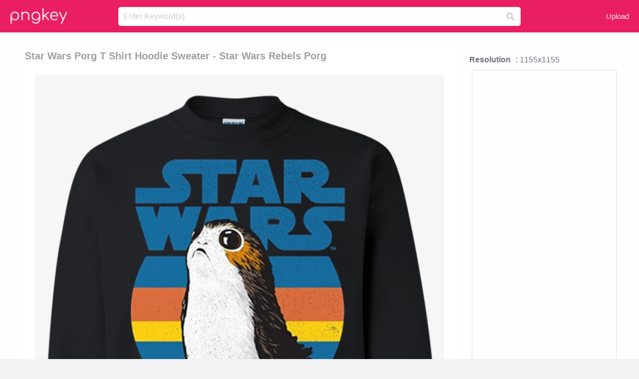

--- FILE ---
content_type: text/html;charset=utf-8
request_url: https://www.pngkey.com/detail/u2q8w7t4q8r5e6o0_star-wars-porg-t-shirt-hoodie-sweater-star/
body_size: 10906
content:





<!DOCTYPE html>
<html lang="en"   class=" js draganddrop rgba hsla multiplebgs backgroundsize borderimage borderradius boxshadow textshadow opacity cssanimations cssgradients csstransforms csstransforms3d csstransitions video audio"><!--<![endif]--><head><meta http-equiv="Content-Type" content="text/html; charset=UTF-8">

 
     
<meta http-equiv="X-UA-Compatible" content="IE=edge,chrome=1">
  
 

    <meta name="viewport" content="width=device-width, initial-scale=1.0, minimum-scale=1.0">
    <title>Star Wars Porg T Shirt Hoodie Sweater - Star Wars Rebels Porg - Free Transparent PNG Download - PNGkey</title>
	<meta name="description" content="Download Star Wars Porg T Shirt Hoodie Sweater - Star Wars Rebels Porg PNG image for free. Search more high quality free transparent png images on PNGkey.com and share it with your friends.">
    <meta name="keywords" content="Star Wars Porg T Shirt Hoodie Sweater - Star Wars Rebels Porg, png, png download, free png, transparent png">

  
     <link href="/css/application-0377944e0b43c91bd12da81e0c84e18a.css?v=1.1" media="screen" rel="stylesheet" type="text/css">

 
 <link rel="canonical" href="https://www.pngkey.com/detail/u2q8w7t4q8r5e6o0_star-wars-porg-t-shirt-hoodie-sweater-star/" />

      <style type="text/css"> 

.pdt-app-img-link {
    display: none;
    width: 130px;
    height: 130px;
    position: absolute;
    left: 0;
    top: 0;
    right: 0;
    bottom: 0;
    background: url(/images/buy_img_link.png) no-repeat;
    margin: auto;
}

 
 

.pdt-app-box:hover .pdt-app-img-link{display:inline-block;opacity:.8}.pdt-app-box:hover .pdt-app-img-link:hover{opacity:1}
</style>

 
  <script async src="//pagead2.googlesyndication.com/pagead/js/adsbygoogle.js"></script>

<meta property="og:type" content="website" />
<meta property="og:url" content="https://www.pngkey.com/detail/u2q8w7t4q8r5e6o0_star-wars-porg-t-shirt-hoodie-sweater-star/" />
<meta property="og:title" content="Star Wars Porg T Shirt Hoodie Sweater - Star Wars Rebels Porg - Free Transparent PNG Download - PNGkey" />
<meta property="og:description" content="Download Star Wars Porg T Shirt Hoodie Sweater - Star Wars Rebels Porg PNG image for free. Search more high quality free transparent png images on PNGkey.com and share it with your friends." />
<meta property="og:image" content="https://www.pngkey.com/png/detail/41-415288_star-wars-porg-t-shirt-hoodie-sweater-star.png">
<meta property="og:site_name" content="PNGkey.com" />
<meta property="fb:app_id" content="2057655107606225" />
<meta property="twitter:account_id" content="222802481" />
<meta name="twitter:site" content="@pngkeycom">

<script language="javascript">
	function  right() {
	}
</script>
	
	

</head>

<body class=" fullwidth flex redesign-layout resources-show" data-tab-active="false">




    <div id="fb-root" class=" fb_reset"><div style="position: absolute; top: -10000px; height: 0px; width: 0px;"><div>
	
 
	
	</div></div><div style="position: absolute; top: -10000px; height: 0px; width: 0px;"><div></div></div></div>








 <script language="javascript">
 function search(thisfrm){
 	var k = thisfrm.k.value;
	if (k == "") {
		return false;
	}
	k = k.toLowerCase().replace(/ /g, "-");
	
	window.location = "https://www.pngkey.com/pngs/"+k+"/";
	return false;
}
</script>

    <header class="site-header centered-search">
<div class="max-inner is-logged-out">
    <figure class="site-logo">
      <a href="https://www.pngkey.com"><img  src="/images/logo.png" style="margin:10px 0 10px;width:115px;height:45px"></a>
    </figure>
    <nav class="logged-out-nav">
        <ul class="header-menu">

          <li>
            <a href="https://www.pngkey.com/upfile/" class="login-link"  >Upload</a>
          </li>
        </ul>


    </nav><!-- .logged-in-nav/.logged-out-nav -->
        <form accept-charset="UTF-8" action="/search.html" class="search-form" name="keyForm" id="search-form" method="get" onsubmit="return search(document.keyForm);">
		
		<div style="margin:0;padding:0;display:inline">
		
 
    <div class="inputs-wrapper">
        <input class="search-term" id="search-term" name="k" placeholder="Enter Keyword(s)" type="text" value="">

      <input class="search-submit" name="s" type="submit" value="s">
    </div>

</form>
  </div><!-- .max-inner -->

</header>




    <div id="body">
      <div class="content">

        

          
 

 

<section id="resource-main" class="info-section resource-main-info" style="padding: 25px 0 0!important">








   <div class="resource-card">




    <div class="resource-media">
      <div class="resource-preview item is-premium-resource pdt-app-box">



 
    <h1 class="resource-name" style="font-size: 20px!important;color:#a09f9f;">Star Wars Porg T Shirt Hoodie Sweater - Star Wars Rebels Porg</h1>

 


	
	<a href="https://www.pngkey.com/maxpic/u2q8w7t4q8r5e6o0/" target="_blank" title="Star Wars Porg T Shirt Hoodie Sweater - Star Wars Rebels Porg, transparent png ">
    <img style="    max-height: 1000px;width:auto;" id="mouse" alt="Star Wars Porg T Shirt Hoodie Sweater - Star Wars Rebels Porg, transparent png #415288"  title="Star Wars Porg T Shirt Hoodie Sweater - Star Wars Rebels Porg, transparent png " onmousedown="right()"  src="https://www.pngkey.com/png/detail/41-415288_star-wars-porg-t-shirt-hoodie-sweater-star.png"   > 





			 
    <span class="pdt-app-img-link" style="margin-top:450px!important"></span>
	</a>
 

 		<div class="user-actions" style="margin-bottom:10px;">
 
			<div class="addthis_inline_share_toolbox"></div>
			<div class="shareblock-horiz">  </div>
 
		</div>

 				<div  style="margin:5px 0 5px 0;">
		
<ins class="adsbygoogle"
     style="display:block"
     data-ad-client="ca-pub-3342428265858452"
     data-ad-slot="3698520092"
     data-ad-format="auto"
     data-full-width-responsive="true"></ins>
<script>
(adsbygoogle = window.adsbygoogle || []).push({});
</script>	
		
		</div>


 
</div>




	 <div class=" ps-container" style="height: auto;" >
 
 
			
			<span>
			If you find any inappropriate image content on PNGKey.com, please <a href="https://www.pngkey.com/tocontact/">contact us</a> and we will take appropriate action.

			</span>
			
 			
 			
 



		 



						<div class="pdt-link-box clearfix">
			
			<h2 class="pdt-link-title">You're welcome to embed this image in your website/blog!</h2>
			
			<div class="pdt-link-div clearfix">
				<p class="pdt-link-name">Text link to this page:</p>
				<p class="pdt-link-url">
					<textarea type="text" onclick="javascript:this.select();" style="width:100%" class="pdt-link-input">&lt;a href="https://www.pngkey.com/detail/u2q8w7t4q8r5e6o0_star-wars-porg-t-shirt-hoodie-sweater-star/" target="_blank"&gt;Star Wars Porg T Shirt Hoodie Sweater - Star Wars Rebels Porg @pngkey.com&lt;/a&gt;</textarea>
				</p>
			</div>
 
			<div class="pdt-link-div clearfix">
				<p class="pdt-link-name">Medium size image for your website/blog:</p>
				<p class="pdt-link-url">
					<textarea type="text" onclick="javascript:this.select();"   style="width:100%" class="pdt-link-input">&lt;img src="https://www.pngkey.com/png/detail/41-415288_star-wars-porg-t-shirt-hoodie-sweater-star.png" alt="Star Wars Porg T Shirt Hoodie Sweater - Star Wars Rebels Porg@pngkey.com"&gt;</textarea>
				</p>
			</div>

	</div>

	 <div style="margin:5px auto;">
 		  <a href="https://www.pngkey.com/download/u2q8w7t4q8r5e6o0_star-wars-porg-t-shirt-hoodie-sweater-star/"  class="download-resource-link ez-btn ez-btn--primary"   id="download-button"  rel="nofollow" style="       background: #f0f0f0;  color: #a7a7a7;">
			Download Transparent PNG 
 		  </a>

<a href="https://www.pngkey.com/todmca/" rel="nofollow" style="color:#000;font-weight:700;">Copyright complaint</a>
</div>


</div>










    </div>




    <!-- start: resource-info -->
    <div class="resource-info">
 

        <div class="secondary-section-info">
      
<style>
.pdt-app-ulbox ul li span {
    font-weight: 700;
    margin-right: 10px;

}
.pdt-app-ulbox ul li{
	text-align:left;
	line-height:30px;
}
.pdt-app-fr-msg2 p {
    float: left;
    margin-right: 40px;
}
.pdt-app-fr-msg2 p img {
    width: 16px;
    height: 16px;
    position: relative;
    top: 3px;
}
</style>

   

 

      <div class="resource-cta">

 


<div align="center" id="vecteezy_300x250_Show_Right" class="bsap non-popup-adunit adunit" style="margin-top:15px;"  >







		<div class="pdt-app-ulbox clearfix">
			<ul>
			<li>

			</li>
			<li><span>Resolution</span>: 1155x1155</li>
			<li>
			                                                <div style="margin:5px; 0 5px;">

<ins class="adsbygoogle"
     style="display:block"
     data-ad-client="ca-pub-3342428265858452"
     data-ad-slot="3698520092"
     data-ad-format="auto"
     data-full-width-responsive="true"></ins>
<script>
(adsbygoogle = window.adsbygoogle || []).push({});
</script>

                        </div>

			</li>
			<li><span>Name:</span>Star Wars Porg T Shirt Hoodie Sweater - Star Wars Rebels Porg</li>
			<li><span>License:</span>Personal Use</li>
			<li><span>File Format:</span>PNG</li>
			<li><span>PNG Size:</span>819 KB</li>
			</ul>
		</div>

		<div class="pdt-app-fr-msg2 clearfix" style="padding:30px 0 15px; border-bottom:1px solid #f1f1f1;">
		<p>
			<img src="/images/icon-see.png"> <span>Views:</span> <span>24</span>
		</p>
		<p>
			<img src="/images/icon-pctdown.png"> <span>Downloads:</span> <span>3</span>
		</p>
		</div>


 

      </div>
 

</div>


 

  </div>



 
    </div>
 
 






  </div>
  <!-- end: resource-card -->





</section>

 

  <script>
    var resourceType = 'premium';
  </script>

<section id="related-resources" class="info-section resource-related">

		

  <h2>This Image Appears in Searches For</h2>
    <link href="/css/tags_carousel-ed39a8717895ff3fa810e4b0948c1633.css" media="screen" rel="stylesheet" type="text/css">


  <div class="outer-tags-wrap ready">
    <div class="rs-carousel rs-carousel-horizontal rs-carousel-transition">
      <div class="rs-carousel-mask">
	  
	  <ul class="tags-wrap rs-carousel-runner" style="transform: translate3d(0px, 0px, 0px); width: 3807px;">
 		
            <li class="tag rs-carousel-item">
              <a href="/pngs/star-wars-logo/" class="tag-link" title="star wars logo ">
              <span>
                star wars logo 
              </span>
</a>            </li>
		
            <li class="tag rs-carousel-item">
              <a href="/pngs/star-wars/" class="tag-link" title="star wars ">
              <span>
                star wars 
              </span>
</a>            </li>
		
            <li class="tag rs-carousel-item">
              <a href="/pngs/star-wars-ship/" class="tag-link" title="star wars ship ">
              <span>
                star wars ship 
              </span>
</a>            </li>
		
            <li class="tag rs-carousel-item">
              <a href="/pngs/star-wars-jedi/" class="tag-link" title="star wars jedi ">
              <span>
                star wars jedi 
              </span>
</a>            </li>
		
            <li class="tag rs-carousel-item">
              <a href="/pngs/star-wars-the-force-awakens-logo/" class="tag-link" title="star wars the force awakens logo ">
              <span>
                star wars the force awakens logo 
              </span>
</a>            </li>
		
            <li class="tag rs-carousel-item">
              <a href="/pngs/star-wars-the-last-jedi/" class="tag-link" title="star wars the last jedi ">
              <span>
                star wars the last jedi 
              </span>
</a>            </li>
		


      </ul></div>

 
	
	
	</div>
  </div>

 
 
		

    <h2>You may also like</h2>

 
    <ul class="ez-resource-grid  vecteezy-grid  grid2ul effect-1-ul"  id="grid2ul" rel="search-results" data-numrows="16">
  



	 



 

				<li>
				<div style="background-color: #fff;" class="loadimmg"  id="pubu1">
				<a title="Star Wars Porg T Shirt Hoodie Sweater - Star Wars Rebels Porg #415288"   href="https://www.pngkey.com/detail/u2q8w7t4q8r5e6o0_star-wars-porg-t-shirt-hoodie-sweater-star/" ><img id="listimg1" src="/images/bg3.png" alt="Star Wars Porg T Shirt Hoodie Sweater - Star Wars Rebels Porg #415288"  
				title="Star Wars Porg T Shirt Hoodie Sweater - Star Wars Rebels Porg #415288"
				data-height="303" data-src="https://smallimg.pngkey.com/png/small/41-415288_star-wars-porg-t-shirt-hoodie-sweater-star.png"></a>
			 

<div class="img-detail">
			<h3 class="img-detail-title">
			 <a style="color:#a29e9f!important" href="https://www.pngkey.com/detail/u2q8w7t4q8r5e6o0_star-wars-porg-t-shirt-hoodie-sweater-star/"> Star Wars Porg T Shirt Hoodie Sweater - Star Wars Rebels Porg</a> </h3>
			<div class="pic-info clearfix"> 
			<p class="info-title fl">1155*1155</p>
			<div class="download-info fr">
				<p class="fl download-info-p">
					<img src="/images/icon-see.png" style="width:16px; height: 16px;float:left">
					<span>4</span>
				</p>
				<p class="fl download-info-p">
					<img src="/images/icon-pctdown.png" style="width:16px; height: 16px;float:left">
					<span>1</span>
				</p>
			</div>
			</div>
		</div>

</div>
				</li>

 

 

				<li>
				<div style="background-color: #fff;" class="loadimmg"  id="pubu2">
				<a title="Rebel Alliance Jyn Star Wars Shop Gifts T Shirts Hoodies - Star Wars - Rebel Alliance Jyn T-shirt - Hoodie - Ladie #1428277"   href="https://www.pngkey.com/detail/u2q8i1o0y3w7t4w7_rebel-alliance-jyn-star-wars-shop-gifts-t/" ><img id="listimg2" src="/images/bg3.png" alt="Rebel Alliance Jyn Star Wars Shop Gifts T Shirts Hoodies - Star Wars - Rebel Alliance Jyn T-shirt - Hoodie - Ladie #1428277"  
				title="Rebel Alliance Jyn Star Wars Shop Gifts T Shirts Hoodies - Star Wars - Rebel Alliance Jyn T-shirt - Hoodie - Ladie #1428277"
				data-height="303" data-src="https://smallimg.pngkey.com/png/small/142-1428277_rebel-alliance-jyn-star-wars-shop-gifts-t.png"></a>
			 

<div class="img-detail">
			<h3 class="img-detail-title">
			 <a style="color:#a29e9f!important" href="https://www.pngkey.com/detail/u2q8i1o0y3w7t4w7_rebel-alliance-jyn-star-wars-shop-gifts-t/"> Rebel Alliance Jyn Star Wars Shop Gifts T Shirts Hoodies - Star Wars - Rebel Alliance Jyn T-shirt - Hoodie - Ladie</a> </h3>
			<div class="pic-info clearfix"> 
			<p class="info-title fl">1024*1024</p>
			<div class="download-info fr">
				<p class="fl download-info-p">
					<img src="/images/icon-see.png" style="width:16px; height: 16px;float:left">
					<span>4</span>
				</p>
				<p class="fl download-info-p">
					<img src="/images/icon-pctdown.png" style="width:16px; height: 16px;float:left">
					<span>1</span>
				</p>
			</div>
			</div>
		</div>

</div>
				</li>

 

 

				<li>
				<div style="background-color: #fff;" class="loadimmg"  id="pubu3">
				<a title="Porg Retro Logo - Star Wars Porgs T Shirt #1981007"   href="https://www.pngkey.com/detail/u2w7w7r5q8i1y3e6_porg-retro-logo-star-wars-porgs-t-shirt/" ><img id="listimg3" src="/images/bg3.png" alt="Porg Retro Logo - Star Wars Porgs T Shirt #1981007"  
				title="Porg Retro Logo - Star Wars Porgs T Shirt #1981007"
				data-height="258" data-src="https://smallimg.pngkey.com/png/small/198-1981007_porg-retro-logo-star-wars-porgs-t-shirt.png"></a>
			 

<div class="img-detail">
			<h3 class="img-detail-title">
			 <a style="color:#a29e9f!important" href="https://www.pngkey.com/detail/u2w7w7r5q8i1y3e6_porg-retro-logo-star-wars-porgs-t-shirt/"> Porg Retro Logo - Star Wars Porgs T Shirt</a> </h3>
			<div class="pic-info clearfix"> 
			<p class="info-title fl">360*360</p>
			<div class="download-info fr">
				<p class="fl download-info-p">
					<img src="/images/icon-see.png" style="width:16px; height: 16px;float:left">
					<span>4</span>
				</p>
				<p class="fl download-info-p">
					<img src="/images/icon-pctdown.png" style="width:16px; height: 16px;float:left">
					<span>1</span>
				</p>
			</div>
			</div>
		</div>

</div>
				</li>

 

 

				<li>
				<div style="background-color: #fff;" class="loadimmg"  id="pubu4">
				<a title="Star Wars / Clone Wars Youth T-shirt In Black With - Star Wars Clone Wars T Shirt #5845391"   href="https://www.pngkey.com/detail/u2r5r5q8t4w7a9o0_star-wars-clone-wars-youth-t-shirt-in/" ><img id="listimg4" src="/images/bg3.png" alt="Star Wars / Clone Wars Youth T-shirt In Black With - Star Wars Clone Wars T Shirt #5845391"  
				title="Star Wars / Clone Wars Youth T-shirt In Black With - Star Wars Clone Wars T Shirt #5845391"
				data-height="234" data-src="https://smallimg.pngkey.com/png/small/584-5845391_star-wars-clone-wars-youth-t-shirt-in.png"></a>
			 

<div class="img-detail">
			<h3 class="img-detail-title">
			 <a style="color:#a29e9f!important" href="https://www.pngkey.com/detail/u2r5r5q8t4w7a9o0_star-wars-clone-wars-youth-t-shirt-in/"> Star Wars / Clone Wars Youth T-shirt In Black With - Star Wars Clone Wars T Shirt</a> </h3>
			<div class="pic-info clearfix"> 
			<p class="info-title fl">1600*1619</p>
			<div class="download-info fr">
				<p class="fl download-info-p">
					<img src="/images/icon-see.png" style="width:16px; height: 16px;float:left">
					<span>4</span>
				</p>
				<p class="fl download-info-p">
					<img src="/images/icon-pctdown.png" style="width:16px; height: 16px;float:left">
					<span>1</span>
				</p>
			</div>
			</div>
		</div>

</div>
				</li>

 

 

				<li>
				<div style="background-color: #fff;" class="loadimmg"  id="pubu5">
				<a title="Star Wars “vintage” T-shirt Construction Kit - Star Wars Luke Skywalker T Shirt #1208820"   href="https://www.pngkey.com/detail/u2q8u2t4o0t4y3u2_star-wars-vintage-t-shirt-construction-kit-star/" ><img id="listimg5" src="/images/bg3.png" alt="Star Wars “vintage” T-shirt Construction Kit - Star Wars Luke Skywalker T Shirt #1208820"  
				title="Star Wars “vintage” T-shirt Construction Kit - Star Wars Luke Skywalker T Shirt #1208820"
				data-height="334" data-src="https://smallimg.pngkey.com/png/small/120-1208820_star-wars-vintage-t-shirt-construction-kit-star.png"></a>
			 

<div class="img-detail">
			<h3 class="img-detail-title">
			 <a style="color:#a29e9f!important" href="https://www.pngkey.com/detail/u2q8u2t4o0t4y3u2_star-wars-vintage-t-shirt-construction-kit-star/"> Star Wars “vintage” T-shirt Construction Kit - Star Wars Luke Skywalker T Shirt</a> </h3>
			<div class="pic-info clearfix"> 
			<p class="info-title fl">3300*4316</p>
			<div class="download-info fr">
				<p class="fl download-info-p">
					<img src="/images/icon-see.png" style="width:16px; height: 16px;float:left">
					<span>5</span>
				</p>
				<p class="fl download-info-p">
					<img src="/images/icon-pctdown.png" style="width:16px; height: 16px;float:left">
					<span>2</span>
				</p>
			</div>
			</div>
		</div>

</div>
				</li>

 

 

				<li>
				<div style="background-color: #fff;" class="loadimmg"  id="pubu6">
				<a title="Star Wars Death Star Behind The Rogue One Logo ~ Fantasy - Star Wars Tie Pilot T Shirt #1240362"   href="https://www.pngkey.com/detail/u2q8u2u2i1i1q8u2_star-wars-death-star-behind-the-rogue-one/" ><img id="listimg6" src="/images/bg3.png" alt="Star Wars Death Star Behind The Rogue One Logo ~ Fantasy - Star Wars Tie Pilot T Shirt #1240362"  
				title="Star Wars Death Star Behind The Rogue One Logo ~ Fantasy - Star Wars Tie Pilot T Shirt #1240362"
				data-height="243" data-src="https://smallimg.pngkey.com/png/small/124-1240362_star-wars-death-star-behind-the-rogue-one.png"></a>
			 

<div class="img-detail">
			<h3 class="img-detail-title">
			 <a style="color:#a29e9f!important" href="https://www.pngkey.com/detail/u2q8u2u2i1i1q8u2_star-wars-death-star-behind-the-rogue-one/"> Star Wars Death Star Behind The Rogue One Logo ~ Fantasy - Star Wars Tie Pilot T Shirt</a> </h3>
			<div class="pic-info clearfix"> 
			<p class="info-title fl">1700*1616</p>
			<div class="download-info fr">
				<p class="fl download-info-p">
					<img src="/images/icon-see.png" style="width:16px; height: 16px;float:left">
					<span>5</span>
				</p>
				<p class="fl download-info-p">
					<img src="/images/icon-pctdown.png" style="width:16px; height: 16px;float:left">
					<span>1</span>
				</p>
			</div>
			</div>
		</div>

</div>
				</li>

 

 

				<li>
				<div style="background-color: #fff;" class="loadimmg"  id="pubu7">
				<a title="Star Wars Cool Rogue One T Shirts And Hoodies - Star Wars Cool Rogue One T Shirts #3199128"   href="https://www.pngkey.com/detail/u2w7o0i1a9u2a9t4_star-wars-cool-rogue-one-t-shirts-and/" ><img id="listimg7" src="/images/bg3.png" alt="Star Wars Cool Rogue One T Shirts And Hoodies - Star Wars Cool Rogue One T Shirts #3199128"  
				title="Star Wars Cool Rogue One T Shirts And Hoodies - Star Wars Cool Rogue One T Shirts #3199128"
				data-height="286" data-src="https://smallimg.pngkey.com/png/small/319-3199128_star-wars-cool-rogue-one-t-shirts-and.png"></a>
			 

<div class="img-detail">
			<h3 class="img-detail-title">
			 <a style="color:#a29e9f!important" href="https://www.pngkey.com/detail/u2w7o0i1a9u2a9t4_star-wars-cool-rogue-one-t-shirts-and/"> Star Wars Cool Rogue One T Shirts And Hoodies - Star Wars Cool Rogue One T Shirts</a> </h3>
			<div class="pic-info clearfix"> 
			<p class="info-title fl">1155*1155</p>
			<div class="download-info fr">
				<p class="fl download-info-p">
					<img src="/images/icon-see.png" style="width:16px; height: 16px;float:left">
					<span>4</span>
				</p>
				<p class="fl download-info-p">
					<img src="/images/icon-pctdown.png" style="width:16px; height: 16px;float:left">
					<span>1</span>
				</p>
			</div>
			</div>
		</div>

</div>
				</li>

 

 

				<li>
				<div style="background-color: #fff;" class="loadimmg"  id="pubu8">
				<a title="Full Foil Buzzz &quot;storm Trooper&quot; Star Wars - Dark Grey Knit Star Wars Print T-shirt By Ajio #5643861"   href="https://www.pngkey.com/detail/u2r5e6q8q8e6y3e6_full-foil-buzzz-storm-trooper-star-wars-dark/" ><img id="listimg8" src="/images/bg3.png" alt="Full Foil Buzzz &quot;storm Trooper&quot; Star Wars - Dark Grey Knit Star Wars Print T-shirt By Ajio #5643861"  
				title="Full Foil Buzzz &quot;storm Trooper&quot; Star Wars - Dark Grey Knit Star Wars Print T-shirt By Ajio #5643861"
				data-height="258" data-src="https://smallimg.pngkey.com/png/small/564-5643861_full-foil-buzzz-storm-trooper-star-wars-dark.png"></a>
			 

<div class="img-detail">
			<h3 class="img-detail-title">
			 <a style="color:#a29e9f!important" href="https://www.pngkey.com/detail/u2r5e6q8q8e6y3e6_full-foil-buzzz-storm-trooper-star-wars-dark/"> Full Foil Buzzz &quot;storm Trooper&quot; Star Wars - Dark Grey Knit Star Wars Print T-shirt By Ajio</a> </h3>
			<div class="pic-info clearfix"> 
			<p class="info-title fl">600*597</p>
			<div class="download-info fr">
				<p class="fl download-info-p">
					<img src="/images/icon-see.png" style="width:16px; height: 16px;float:left">
					<span>5</span>
				</p>
				<p class="fl download-info-p">
					<img src="/images/icon-pctdown.png" style="width:16px; height: 16px;float:left">
					<span>1</span>
				</p>
			</div>
			</div>
		</div>

</div>
				</li>

 

 

				<li>
				<div style="background-color: #fff;" class="loadimmg"  id="pubu9">
				<a title="Kylo Ren Poster T-shirt - Pop Tees Star Wars Dark Side Kylo Ren Men&#39;s T-shirt #1881087"   href="https://www.pngkey.com/detail/u2w7q8u2i1i1o0q8_kylo-ren-poster-t-shirt-pop-tees-star/" ><img id="listimg9" src="/images/bg3.png" alt="Kylo Ren Poster T-shirt - Pop Tees Star Wars Dark Side Kylo Ren Men&#39;s T-shirt #1881087"  
				title="Kylo Ren Poster T-shirt - Pop Tees Star Wars Dark Side Kylo Ren Men&#39;s T-shirt #1881087"
				data-height="321" data-src="https://smallimg.pngkey.com/png/small/188-1881087_kylo-ren-poster-t-shirt-pop-tees-star.png"></a>
			 

<div class="img-detail">
			<h3 class="img-detail-title">
			 <a style="color:#a29e9f!important" href="https://www.pngkey.com/detail/u2w7q8u2i1i1o0q8_kylo-ren-poster-t-shirt-pop-tees-star/"> Kylo Ren Poster T-shirt - Pop Tees Star Wars Dark Side Kylo Ren Men&#39;s T-shirt</a> </h3>
			<div class="pic-info clearfix"> 
			<p class="info-title fl">850*850</p>
			<div class="download-info fr">
				<p class="fl download-info-p">
					<img src="/images/icon-see.png" style="width:16px; height: 16px;float:left">
					<span>5</span>
				</p>
				<p class="fl download-info-p">
					<img src="/images/icon-pctdown.png" style="width:16px; height: 16px;float:left">
					<span>1</span>
				</p>
			</div>
			</div>
		</div>

</div>
				</li>

 

 

				<li>
				<div style="background-color: #fff;" class="loadimmg"  id="pubu10">
				<a title="A Black T-shirt With The Shopify Logo - Star Wars Merry Christmas T Shirt #752832"   href="https://www.pngkey.com/detail/u2q8r5u2e6r5t4y3_a-black-t-shirt-with-the-shopify-logo/" ><img id="listimg10" src="/images/bg3.png" alt="A Black T-shirt With The Shopify Logo - Star Wars Merry Christmas T Shirt #752832"  
				title="A Black T-shirt With The Shopify Logo - Star Wars Merry Christmas T Shirt #752832"
				data-height="319" data-src="https://smallimg.pngkey.com/png/small/75-752832_a-black-t-shirt-with-the-shopify-logo.png"></a>
			 

<div class="img-detail">
			<h3 class="img-detail-title">
			 <a style="color:#a29e9f!important" href="https://www.pngkey.com/detail/u2q8r5u2e6r5t4y3_a-black-t-shirt-with-the-shopify-logo/"> A Black T-shirt With The Shopify Logo - Star Wars Merry Christmas T Shirt</a> </h3>
			<div class="pic-info clearfix"> 
			<p class="info-title fl">1080*1080</p>
			<div class="download-info fr">
				<p class="fl download-info-p">
					<img src="/images/icon-see.png" style="width:16px; height: 16px;float:left">
					<span>3</span>
				</p>
				<p class="fl download-info-p">
					<img src="/images/icon-pctdown.png" style="width:16px; height: 16px;float:left">
					<span>1</span>
				</p>
			</div>
			</div>
		</div>

</div>
				</li>

 

 

				<li>
				<div style="background-color: #fff;" class="loadimmg"  id="pubu11">
				<a title="School Shirt Design Websites Winning Kindness Rally - T Shirt Harry Potter Star Wars #867674"   href="https://www.pngkey.com/detail/u2q8t4r5u2e6u2a9_school-shirt-design-websites-winning-kindness-rally-t/" ><img id="listimg11" src="/images/bg3.png" alt="School Shirt Design Websites Winning Kindness Rally - T Shirt Harry Potter Star Wars #867674"  
				title="School Shirt Design Websites Winning Kindness Rally - T Shirt Harry Potter Star Wars #867674"
				data-height="288" data-src="https://smallimg.pngkey.com/png/small/86-867674_school-shirt-design-websites-winning-kindness-rally-t.png"></a>
			 

<div class="img-detail">
			<h3 class="img-detail-title">
			 <a style="color:#a29e9f!important" href="https://www.pngkey.com/detail/u2q8t4r5u2e6u2a9_school-shirt-design-websites-winning-kindness-rally-t/"> School Shirt Design Websites Winning Kindness Rally - T Shirt Harry Potter Star Wars</a> </h3>
			<div class="pic-info clearfix"> 
			<p class="info-title fl">500*500</p>
			<div class="download-info fr">
				<p class="fl download-info-p">
					<img src="/images/icon-see.png" style="width:16px; height: 16px;float:left">
					<span>6</span>
				</p>
				<p class="fl download-info-p">
					<img src="/images/icon-pctdown.png" style="width:16px; height: 16px;float:left">
					<span>1</span>
				</p>
			</div>
			</div>
		</div>

</div>
				</li>

 

 

				<li>
				<div style="background-color: #fff;" class="loadimmg"  id="pubu12">
				<a title="Punisher T-shirt - Star Wars T Shirt The Last Jedi #1208348"   href="https://www.pngkey.com/detail/u2q8u2t4o0w7y3w7_punisher-t-shirt-star-wars-t-shirt-the/" ><img id="listimg12" src="/images/bg3.png" alt="Punisher T-shirt - Star Wars T Shirt The Last Jedi #1208348"  
				title="Punisher T-shirt - Star Wars T Shirt The Last Jedi #1208348"
				data-height="263" data-src="https://smallimg.pngkey.com/png/small/120-1208348_punisher-t-shirt-star-wars-t-shirt-the.png"></a>
			 

<div class="img-detail">
			<h3 class="img-detail-title">
			 <a style="color:#a29e9f!important" href="https://www.pngkey.com/detail/u2q8u2t4o0w7y3w7_punisher-t-shirt-star-wars-t-shirt-the/"> Punisher T-shirt - Star Wars T Shirt The Last Jedi</a> </h3>
			<div class="pic-info clearfix"> 
			<p class="info-title fl">1080*1080</p>
			<div class="download-info fr">
				<p class="fl download-info-p">
					<img src="/images/icon-see.png" style="width:16px; height: 16px;float:left">
					<span>4</span>
				</p>
				<p class="fl download-info-p">
					<img src="/images/icon-pctdown.png" style="width:16px; height: 16px;float:left">
					<span>1</span>
				</p>
			</div>
			</div>
		</div>

</div>
				</li>

 

 

				<li>
				<div style="background-color: #fff;" class="loadimmg"  id="pubu13">
				<a title="Zombie Organ Donor Kids T-shirt - Ships Of Star Wars T Shirt #4072285"   href="https://www.pngkey.com/detail/u2e6t4a9q8t4r5u2_zombie-organ-donor-kids-t-shirt-ships-of/" ><img id="listimg13" src="/images/bg3.png" alt="Zombie Organ Donor Kids T-shirt - Ships Of Star Wars T Shirt #4072285"  
				title="Zombie Organ Donor Kids T-shirt - Ships Of Star Wars T Shirt #4072285"
				data-height="233" data-src="https://smallimg.pngkey.com/png/small/407-4072285_zombie-organ-donor-kids-t-shirt-ships-of.png"></a>
			 

<div class="img-detail">
			<h3 class="img-detail-title">
			 <a style="color:#a29e9f!important" href="https://www.pngkey.com/detail/u2e6t4a9q8t4r5u2_zombie-organ-donor-kids-t-shirt-ships-of/"> Zombie Organ Donor Kids T-shirt - Ships Of Star Wars T Shirt</a> </h3>
			<div class="pic-info clearfix"> 
			<p class="info-title fl">484*484</p>
			<div class="download-info fr">
				<p class="fl download-info-p">
					<img src="/images/icon-see.png" style="width:16px; height: 16px;float:left">
					<span>4</span>
				</p>
				<p class="fl download-info-p">
					<img src="/images/icon-pctdown.png" style="width:16px; height: 16px;float:left">
					<span>1</span>
				</p>
			</div>
			</div>
		</div>

</div>
				</li>

 

 

				<li>
				<div style="background-color: #fff;" class="loadimmg"  id="pubu14">
				<a title="T-shirt-star-wars-ep7-bb-8-astro-droid #3108561"   href="https://www.pngkey.com/detail/u2w7o0w7r5q8a9r5_t-shirt-star-wars-ep7-bb-8-astro/" ><img id="listimg14" src="/images/bg3.png" alt="T-shirt-star-wars-ep7-bb-8-astro-droid #3108561"  
				title="T-shirt-star-wars-ep7-bb-8-astro-droid #3108561"
				data-height="308" data-src="https://smallimg.pngkey.com/png/small/310-3108561_t-shirt-star-wars-ep7-bb-8-astro.png"></a>
			 

<div class="img-detail">
			<h3 class="img-detail-title">
			 <a style="color:#a29e9f!important" href="https://www.pngkey.com/detail/u2w7o0w7r5q8a9r5_t-shirt-star-wars-ep7-bb-8-astro/"> T-shirt-star-wars-ep7-bb-8-astro-droid</a> </h3>
			<div class="pic-info clearfix"> 
			<p class="info-title fl">840*998</p>
			<div class="download-info fr">
				<p class="fl download-info-p">
					<img src="/images/icon-see.png" style="width:16px; height: 16px;float:left">
					<span>3</span>
				</p>
				<p class="fl download-info-p">
					<img src="/images/icon-pctdown.png" style="width:16px; height: 16px;float:left">
					<span>1</span>
				</p>
			</div>
			</div>
		</div>

</div>
				</li>

 

 

				<li>
				<div style="background-color: #fff;" class="loadimmg"  id="pubu15">
				<a title="First Order Stormtrooper - Abystyle Star Wars: Trooper Episode 7 - T-shirt [xxl] #3190725"   href="https://www.pngkey.com/detail/u2w7o0u2t4y3u2t4_first-order-stormtrooper-abystyle-star-wars-trooper-episode/" ><img id="listimg15" src="/images/bg3.png" alt="First Order Stormtrooper - Abystyle Star Wars: Trooper Episode 7 - T-shirt [xxl] #3190725"  
				title="First Order Stormtrooper - Abystyle Star Wars: Trooper Episode 7 - T-shirt [xxl] #3190725"
				data-height="359" data-src="https://smallimg.pngkey.com/png/small/319-3190725_first-order-stormtrooper-abystyle-star-wars-trooper-episode.png"></a>
			 

<div class="img-detail">
			<h3 class="img-detail-title">
			 <a style="color:#a29e9f!important" href="https://www.pngkey.com/detail/u2w7o0u2t4y3u2t4_first-order-stormtrooper-abystyle-star-wars-trooper-episode/"> First Order Stormtrooper - Abystyle Star Wars: Trooper Episode 7 - T-shirt [xxl]</a> </h3>
			<div class="pic-info clearfix"> 
			<p class="info-title fl">1280*1280</p>
			<div class="download-info fr">
				<p class="fl download-info-p">
					<img src="/images/icon-see.png" style="width:16px; height: 16px;float:left">
					<span>4</span>
				</p>
				<p class="fl download-info-p">
					<img src="/images/icon-pctdown.png" style="width:16px; height: 16px;float:left">
					<span>1</span>
				</p>
			</div>
			</div>
		</div>

</div>
				</li>

 

 

				<li>
				<div style="background-color: #fff;" class="loadimmg"  id="pubu16">
				<a title="Funko Tričko League Of Legends Lee Sin - Star Wars - Bb-8 Poster Pop! T-shirt (l) #3335405"   href="https://www.pngkey.com/detail/u2e6a9y3e6e6t4u2_funko-triko-league-of-legends-lee-sin-star/" ><img id="listimg16" src="/images/bg3.png" alt="Funko Tričko League Of Legends Lee Sin - Star Wars - Bb-8 Poster Pop! T-shirt (l) #3335405"  
				title="Funko Tričko League Of Legends Lee Sin - Star Wars - Bb-8 Poster Pop! T-shirt (l) #3335405"
				data-height="318" data-src="https://smallimg.pngkey.com/png/small/333-3335405_funko-triko-league-of-legends-lee-sin-star.png"></a>
			 

<div class="img-detail">
			<h3 class="img-detail-title">
			 <a style="color:#a29e9f!important" href="https://www.pngkey.com/detail/u2e6a9y3e6e6t4u2_funko-triko-league-of-legends-lee-sin-star/"> Funko Tričko League Of Legends Lee Sin - Star Wars - Bb-8 Poster Pop! T-shirt (l)</a> </h3>
			<div class="pic-info clearfix"> 
			<p class="info-title fl">640*640</p>
			<div class="download-info fr">
				<p class="fl download-info-p">
					<img src="/images/icon-see.png" style="width:16px; height: 16px;float:left">
					<span>5</span>
				</p>
				<p class="fl download-info-p">
					<img src="/images/icon-pctdown.png" style="width:16px; height: 16px;float:left">
					<span>1</span>
				</p>
			</div>
			</div>
		</div>

</div>
				</li>

 

 

				<li>
				<div style="background-color: #fff;" class="loadimmg"  id="pubu17">
				<a title="Rogue Squadron - T Shirt Star Wars Rogue Squadron #4280601"   href="https://www.pngkey.com/detail/u2e6y3w7u2w7u2o0_rogue-squadron-t-shirt-star-wars-rogue-squadron/" ><img id="listimg17" src="/images/bg3.png" alt="Rogue Squadron - T Shirt Star Wars Rogue Squadron #4280601"  
				title="Rogue Squadron - T Shirt Star Wars Rogue Squadron #4280601"
				data-height="461" data-src="https://smallimg.pngkey.com/png/small/428-4280601_rogue-squadron-t-shirt-star-wars-rogue-squadron.png"></a>
			 

<div class="img-detail">
			<h3 class="img-detail-title">
			 <a style="color:#a29e9f!important" href="https://www.pngkey.com/detail/u2e6y3w7u2w7u2o0_rogue-squadron-t-shirt-star-wars-rogue-squadron/"> Rogue Squadron - T Shirt Star Wars Rogue Squadron</a> </h3>
			<div class="pic-info clearfix"> 
			<p class="info-title fl">609*801</p>
			<div class="download-info fr">
				<p class="fl download-info-p">
					<img src="/images/icon-see.png" style="width:16px; height: 16px;float:left">
					<span>5</span>
				</p>
				<p class="fl download-info-p">
					<img src="/images/icon-pctdown.png" style="width:16px; height: 16px;float:left">
					<span>1</span>
				</p>
			</div>
			</div>
		</div>

</div>
				</li>

 

 

				<li>
				<div style="background-color: #fff;" class="loadimmg"  id="pubu18">
				<a title="Star Wars Rogue One Defend T-shirt #4395000"   href="https://www.pngkey.com/detail/u2e6y3i1q8u2o0w7_star-wars-rogue-one-defend-t-shirt/" ><img id="listimg18" src="/images/bg3.png" alt="Star Wars Rogue One Defend T-shirt #4395000"  
				title="Star Wars Rogue One Defend T-shirt #4395000"
				data-height="300" data-src="https://smallimg.pngkey.com/png/small/439-4395000_star-wars-rogue-one-defend-t-shirt.png"></a>
			 

<div class="img-detail">
			<h3 class="img-detail-title">
			 <a style="color:#a29e9f!important" href="https://www.pngkey.com/detail/u2e6y3i1q8u2o0w7_star-wars-rogue-one-defend-t-shirt/"> Star Wars Rogue One Defend T-shirt</a> </h3>
			<div class="pic-info clearfix"> 
			<p class="info-title fl">755*874</p>
			<div class="download-info fr">
				<p class="fl download-info-p">
					<img src="/images/icon-see.png" style="width:16px; height: 16px;float:left">
					<span>3</span>
				</p>
				<p class="fl download-info-p">
					<img src="/images/icon-pctdown.png" style="width:16px; height: 16px;float:left">
					<span>1</span>
				</p>
			</div>
			</div>
		</div>

</div>
				</li>

 

 

				<li>
				<div style="background-color: #fff;" class="loadimmg"  id="pubu19">
				<a title="New York Metsverified Account - T Shirt Star Wars Ship #8338815"   href="https://www.pngkey.com/detail/u2t4y3r5i1q8o0w7_new-york-metsverified-account-t-shirt-star-wars/" ><img id="listimg19" src="/images/bg3.png" alt="New York Metsverified Account - T Shirt Star Wars Ship #8338815"  
				title="New York Metsverified Account - T Shirt Star Wars Ship #8338815"
				data-height="261" data-src="https://smallimg.pngkey.com/png/small/833-8338815_new-york-metsverified-account-t-shirt-star-wars.png"></a>
			 

<div class="img-detail">
			<h3 class="img-detail-title">
			 <a style="color:#a29e9f!important" href="https://www.pngkey.com/detail/u2t4y3r5i1q8o0w7_new-york-metsverified-account-t-shirt-star-wars/"> New York Metsverified Account - T Shirt Star Wars Ship</a> </h3>
			<div class="pic-info clearfix"> 
			<p class="info-title fl">920*1144</p>
			<div class="download-info fr">
				<p class="fl download-info-p">
					<img src="/images/icon-see.png" style="width:16px; height: 16px;float:left">
					<span>2</span>
				</p>
				<p class="fl download-info-p">
					<img src="/images/icon-pctdown.png" style="width:16px; height: 16px;float:left">
					<span>1</span>
				</p>
			</div>
			</div>
		</div>

</div>
				</li>

 

 

				<li>
				<div style="background-color: #fff;" class="loadimmg"  id="pubu20">
				<a title="Star Wars Last Jedi Porg Trio T Shirt - Philip K Dick T Shirt #414492"   href="https://www.pngkey.com/detail/u2q8w7t4a9o0w7e6_star-wars-last-jedi-porg-trio-t-shirt/" ><img id="listimg20" src="/images/bg3.png" alt="Star Wars Last Jedi Porg Trio T Shirt - Philip K Dick T Shirt #414492"  
				title="Star Wars Last Jedi Porg Trio T Shirt - Philip K Dick T Shirt #414492"
				data-height="286" data-src="https://smallimg.pngkey.com/png/small/41-414492_star-wars-last-jedi-porg-trio-t-shirt.png"></a>
			 

<div class="img-detail">
			<h3 class="img-detail-title">
			 <a style="color:#a29e9f!important" href="https://www.pngkey.com/detail/u2q8w7t4a9o0w7e6_star-wars-last-jedi-porg-trio-t-shirt/"> Star Wars Last Jedi Porg Trio T Shirt - Philip K Dick T Shirt</a> </h3>
			<div class="pic-info clearfix"> 
			<p class="info-title fl">1024*1024</p>
			<div class="download-info fr">
				<p class="fl download-info-p">
					<img src="/images/icon-see.png" style="width:16px; height: 16px;float:left">
					<span>3</span>
				</p>
				<p class="fl download-info-p">
					<img src="/images/icon-pctdown.png" style="width:16px; height: 16px;float:left">
					<span>1</span>
				</p>
			</div>
			</div>
		</div>

</div>
				</li>

 

 

				<li>
				<div style="background-color: #fff;" class="loadimmg"  id="pubu21">
				<a title="Saitama Shirt The Adventures Of Genos &amp; Saitama Saitamaauto - Star Wars Stop Wars T Shirt #2265592"   href="https://www.pngkey.com/detail/u2w7r5q8t4u2t4t4_saitama-shirt-the-adventures-of-genos-saitama-saitamaauto/" ><img id="listimg21" src="/images/bg3.png" alt="Saitama Shirt The Adventures Of Genos &amp; Saitama Saitamaauto - Star Wars Stop Wars T Shirt #2265592"  
				title="Saitama Shirt The Adventures Of Genos &amp; Saitama Saitamaauto - Star Wars Stop Wars T Shirt #2265592"
				data-height="315" data-src="https://smallimg.pngkey.com/png/small/226-2265592_saitama-shirt-the-adventures-of-genos-saitama-saitamaauto.png"></a>
			 

<div class="img-detail">
			<h3 class="img-detail-title">
			 <a style="color:#a29e9f!important" href="https://www.pngkey.com/detail/u2w7r5q8t4u2t4t4_saitama-shirt-the-adventures-of-genos-saitama-saitamaauto/"> Saitama Shirt The Adventures Of Genos &amp; Saitama Saitamaauto - Star Wars Stop Wars T Shirt</a> </h3>
			<div class="pic-info clearfix"> 
			<p class="info-title fl">1155*1155</p>
			<div class="download-info fr">
				<p class="fl download-info-p">
					<img src="/images/icon-see.png" style="width:16px; height: 16px;float:left">
					<span>4</span>
				</p>
				<p class="fl download-info-p">
					<img src="/images/icon-pctdown.png" style="width:16px; height: 16px;float:left">
					<span>1</span>
				</p>
			</div>
			</div>
		</div>

</div>
				</li>

 

 

				<li>
				<div style="background-color: #fff;" class="loadimmg"  id="pubu22">
				<a title="Come To The New Orleans Saints&#39; Side Star Wars Shirts - Sharks Star Wars T Shirt #491349"   href="https://www.pngkey.com/detail/u2q8e6a9w7o0r5t4_come-to-the-new-orleans-saints-side-star/" ><img id="listimg22" src="/images/bg3.png" alt="Come To The New Orleans Saints&#39; Side Star Wars Shirts - Sharks Star Wars T Shirt #491349"  
				title="Come To The New Orleans Saints&#39; Side Star Wars Shirts - Sharks Star Wars T Shirt #491349"
				data-height="247" data-src="https://smallimg.pngkey.com/png/small/49-491349_come-to-the-new-orleans-saints-side-star.png"></a>
			 

<div class="img-detail">
			<h3 class="img-detail-title">
			 <a style="color:#a29e9f!important" href="https://www.pngkey.com/detail/u2q8e6a9w7o0r5t4_come-to-the-new-orleans-saints-side-star/"> Come To The New Orleans Saints&#39; Side Star Wars Shirts - Sharks Star Wars T Shirt</a> </h3>
			<div class="pic-info clearfix"> 
			<p class="info-title fl">1024*1024</p>
			<div class="download-info fr">
				<p class="fl download-info-p">
					<img src="/images/icon-see.png" style="width:16px; height: 16px;float:left">
					<span>4</span>
				</p>
				<p class="fl download-info-p">
					<img src="/images/icon-pctdown.png" style="width:16px; height: 16px;float:left">
					<span>1</span>
				</p>
			</div>
			</div>
		</div>

</div>
				</li>

 

 

				<li>
				<div style="background-color: #fff;" class="loadimmg"  id="pubu23">
				<a title="C3po And R2d2 Watercolor Mug Star Wars - Star Wars T Shirts Uk #7203"   href="https://www.pngkey.com/detail/u2a9o0y3u2w7q8a9_c3po-and-r2d2-watercolor-mug-star-wars-star/" ><img id="listimg23" src="/images/bg3.png" alt="C3po And R2d2 Watercolor Mug Star Wars - Star Wars T Shirts Uk #7203"  
				title="C3po And R2d2 Watercolor Mug Star Wars - Star Wars T Shirts Uk #7203"
				data-height="260" data-src="https://smallimg.pngkey.com/png/small/0-7203_c3po-and-r2d2-watercolor-mug-star-wars-star.png"></a>
			 

<div class="img-detail">
			<h3 class="img-detail-title">
			 <a style="color:#a29e9f!important" href="https://www.pngkey.com/detail/u2a9o0y3u2w7q8a9_c3po-and-r2d2-watercolor-mug-star-wars-star/"> C3po And R2d2 Watercolor Mug Star Wars - Star Wars T Shirts Uk</a> </h3>
			<div class="pic-info clearfix"> 
			<p class="info-title fl">1024*1024</p>
			<div class="download-info fr">
				<p class="fl download-info-p">
					<img src="/images/icon-see.png" style="width:16px; height: 16px;float:left">
					<span>6</span>
				</p>
				<p class="fl download-info-p">
					<img src="/images/icon-pctdown.png" style="width:16px; height: 16px;float:left">
					<span>1</span>
				</p>
			</div>
			</div>
		</div>

</div>
				</li>

 

 

				<li>
				<div style="background-color: #fff;" class="loadimmg"  id="pubu24">
				<a title="Cortos De Lego Star Wars - Lego Star Wars T Shirt Birthday #3329091"   href="https://www.pngkey.com/detail/u2e6a9t4o0o0e6y3_cortos-de-lego-star-wars-lego-star-wars/" ><img id="listimg24" src="/images/bg3.png" alt="Cortos De Lego Star Wars - Lego Star Wars T Shirt Birthday #3329091"  
				title="Cortos De Lego Star Wars - Lego Star Wars T Shirt Birthday #3329091"
				data-height="236" data-src="https://smallimg.pngkey.com/png/small/332-3329091_cortos-de-lego-star-wars-lego-star-wars.png"></a>
			 

<div class="img-detail">
			<h3 class="img-detail-title">
			 <a style="color:#a29e9f!important" href="https://www.pngkey.com/detail/u2e6a9t4o0o0e6y3_cortos-de-lego-star-wars-lego-star-wars/"> Cortos De Lego Star Wars - Lego Star Wars T Shirt Birthday</a> </h3>
			<div class="pic-info clearfix"> 
			<p class="info-title fl">803*754</p>
			<div class="download-info fr">
				<p class="fl download-info-p">
					<img src="/images/icon-see.png" style="width:16px; height: 16px;float:left">
					<span>4</span>
				</p>
				<p class="fl download-info-p">
					<img src="/images/icon-pctdown.png" style="width:16px; height: 16px;float:left">
					<span>1</span>
				</p>
			</div>
			</div>
		</div>

</div>
				</li>

 

 

				<li>
				<div style="background-color: #fff;" class="loadimmg"  id="pubu25">
				<a title="Star Wars The Last Jedi T Shirt #5082527"   href="https://www.pngkey.com/detail/u2r5a9q8o0t4i1r5_star-wars-the-last-jedi-t-shirt/" ><img id="listimg25" src="/images/bg3.png" alt="Star Wars The Last Jedi T Shirt #5082527"  
				title="Star Wars The Last Jedi T Shirt #5082527"
				data-height="278" data-src="https://smallimg.pngkey.com/png/small/508-5082527_star-wars-the-last-jedi-t-shirt.png"></a>
			 

<div class="img-detail">
			<h3 class="img-detail-title">
			 <a style="color:#a29e9f!important" href="https://www.pngkey.com/detail/u2r5a9q8o0t4i1r5_star-wars-the-last-jedi-t-shirt/"> Star Wars The Last Jedi T Shirt</a> </h3>
			<div class="pic-info clearfix"> 
			<p class="info-title fl">1122*1200</p>
			<div class="download-info fr">
				<p class="fl download-info-p">
					<img src="/images/icon-see.png" style="width:16px; height: 16px;float:left">
					<span>3</span>
				</p>
				<p class="fl download-info-p">
					<img src="/images/icon-pctdown.png" style="width:16px; height: 16px;float:left">
					<span>1</span>
				</p>
			</div>
			</div>
		</div>

</div>
				</li>

 

 

				<li>
				<div style="background-color: #fff;" class="loadimmg"  id="pubu26">
				<a title="And In College - Star Wars T Shirt Vintage #6013318"   href="https://www.pngkey.com/detail/u2r5t4a9o0q8a9y3_and-in-college-star-wars-t-shirt-vintage/" ><img id="listimg26" src="/images/bg3.png" alt="And In College - Star Wars T Shirt Vintage #6013318"  
				title="And In College - Star Wars T Shirt Vintage #6013318"
				data-height="390" data-src="https://smallimg.pngkey.com/png/small/601-6013318_and-in-college-star-wars-t-shirt-vintage.png"></a>
			 

<div class="img-detail">
			<h3 class="img-detail-title">
			 <a style="color:#a29e9f!important" href="https://www.pngkey.com/detail/u2r5t4a9o0q8a9y3_and-in-college-star-wars-t-shirt-vintage/"> And In College - Star Wars T Shirt Vintage</a> </h3>
			<div class="pic-info clearfix"> 
			<p class="info-title fl">600*900</p>
			<div class="download-info fr">
				<p class="fl download-info-p">
					<img src="/images/icon-see.png" style="width:16px; height: 16px;float:left">
					<span>4</span>
				</p>
				<p class="fl download-info-p">
					<img src="/images/icon-pctdown.png" style="width:16px; height: 16px;float:left">
					<span>1</span>
				</p>
			</div>
			</div>
		</div>

</div>
				</li>

 

 

				<li>
				<div style="background-color: #fff;" class="loadimmg"  id="pubu27">
				<a title="Lightsaber Duel Faux Ugly Transparent Background - Christmas Star Wars T Shirts #7955658"   href="https://www.pngkey.com/detail/u2t4r5o0r5q8e6o0_lightsaber-duel-faux-ugly-transparent-background-christmas-star/" ><img id="listimg27" src="/images/bg3.png" alt="Lightsaber Duel Faux Ugly Transparent Background - Christmas Star Wars T Shirts #7955658"  
				title="Lightsaber Duel Faux Ugly Transparent Background - Christmas Star Wars T Shirts #7955658"
				data-height="390" data-src="https://smallimg.pngkey.com/png/small/795-7955658_lightsaber-duel-faux-ugly-transparent-background-christmas-star.png"></a>
			 

<div class="img-detail">
			<h3 class="img-detail-title">
			 <a style="color:#a29e9f!important" href="https://www.pngkey.com/detail/u2t4r5o0r5q8e6o0_lightsaber-duel-faux-ugly-transparent-background-christmas-star/"> Lightsaber Duel Faux Ugly Transparent Background - Christmas Star Wars T Shirts</a> </h3>
			<div class="pic-info clearfix"> 
			<p class="info-title fl">500*750</p>
			<div class="download-info fr">
				<p class="fl download-info-p">
					<img src="/images/icon-see.png" style="width:16px; height: 16px;float:left">
					<span>2</span>
				</p>
				<p class="fl download-info-p">
					<img src="/images/icon-pctdown.png" style="width:16px; height: 16px;float:left">
					<span>1</span>
				</p>
			</div>
			</div>
		</div>

</div>
				</li>

 

 

				<li>
				<div style="background-color: #fff;" class="loadimmg"  id="pubu28">
				<a title="Men&#39;s Puzzle Piece Crusher Tee - Stupid Star Wars T Shirt #8441902"   href="https://www.pngkey.com/detail/u2t4y3i1i1t4u2u2_mens-puzzle-piece-crusher-tee-stupid-star-wars/" ><img id="listimg28" src="/images/bg3.png" alt="Men&#39;s Puzzle Piece Crusher Tee - Stupid Star Wars T Shirt #8441902"  
				title="Men&#39;s Puzzle Piece Crusher Tee - Stupid Star Wars T Shirt #8441902"
				data-height="240" data-src="https://smallimg.pngkey.com/png/small/844-8441902_mens-puzzle-piece-crusher-tee-stupid-star-wars.png"></a>
			 

<div class="img-detail">
			<h3 class="img-detail-title">
			 <a style="color:#a29e9f!important" href="https://www.pngkey.com/detail/u2t4y3i1i1t4u2u2_mens-puzzle-piece-crusher-tee-stupid-star-wars/"> Men&#39;s Puzzle Piece Crusher Tee - Stupid Star Wars T Shirt</a> </h3>
			<div class="pic-info clearfix"> 
			<p class="info-title fl">570*570</p>
			<div class="download-info fr">
				<p class="fl download-info-p">
					<img src="/images/icon-see.png" style="width:16px; height: 16px;float:left">
					<span>2</span>
				</p>
				<p class="fl download-info-p">
					<img src="/images/icon-pctdown.png" style="width:16px; height: 16px;float:left">
					<span>1</span>
				</p>
			</div>
			</div>
		</div>

</div>
				</li>

 

 

				<li>
				<div style="background-color: #fff;" class="loadimmg"  id="pubu29">
				<a title="Nickelodeon Disney Channel T Shirts I Am Disney Channel - Disney Harry Potter Star Wars #2210119"   href="https://www.pngkey.com/detail/u2w7e6u2o0y3t4i1_nickelodeon-disney-channel-t-shirts-i-am-disney/" ><img id="listimg29" src="/images/bg3.png" alt="Nickelodeon Disney Channel T Shirts I Am Disney Channel - Disney Harry Potter Star Wars #2210119"  
				title="Nickelodeon Disney Channel T Shirts I Am Disney Channel - Disney Harry Potter Star Wars #2210119"
				data-height="286" data-src="https://smallimg.pngkey.com/png/small/221-2210119_nickelodeon-disney-channel-t-shirts-i-am-disney.png"></a>
			 

<div class="img-detail">
			<h3 class="img-detail-title">
			 <a style="color:#a29e9f!important" href="https://www.pngkey.com/detail/u2w7e6u2o0y3t4i1_nickelodeon-disney-channel-t-shirts-i-am-disney/"> Nickelodeon Disney Channel T Shirts I Am Disney Channel - Disney Harry Potter Star Wars</a> </h3>
			<div class="pic-info clearfix"> 
			<p class="info-title fl">1155*1155</p>
			<div class="download-info fr">
				<p class="fl download-info-p">
					<img src="/images/icon-see.png" style="width:16px; height: 16px;float:left">
					<span>4</span>
				</p>
				<p class="fl download-info-p">
					<img src="/images/icon-pctdown.png" style="width:16px; height: 16px;float:left">
					<span>1</span>
				</p>
			</div>
			</div>
		</div>

</div>
				</li>

 

 

				<li>
				<div style="background-color: #fff;" class="loadimmg"  id="pubu30">
				<a title="Star Wars Lightsaber Lgbt Shirts T Shirt District Youth - Team Valor - Pokemon Go Into The Fire Tshirt Hoodies #2013184"   href="https://www.pngkey.com/detail/u2w7w7y3q8t4e6y3_star-wars-lightsaber-lgbt-shirts-t-shirt-district/" ><img id="listimg30" src="/images/bg3.png" alt="Star Wars Lightsaber Lgbt Shirts T Shirt District Youth - Team Valor - Pokemon Go Into The Fire Tshirt Hoodies #2013184"  
				title="Star Wars Lightsaber Lgbt Shirts T Shirt District Youth - Team Valor - Pokemon Go Into The Fire Tshirt Hoodies #2013184"
				data-height="287" data-src="https://smallimg.pngkey.com/png/small/201-2013184_star-wars-lightsaber-lgbt-shirts-t-shirt-district.png"></a>
			 

<div class="img-detail">
			<h3 class="img-detail-title">
			 <a style="color:#a29e9f!important" href="https://www.pngkey.com/detail/u2w7w7y3q8t4e6y3_star-wars-lightsaber-lgbt-shirts-t-shirt-district/"> Star Wars Lightsaber Lgbt Shirts T Shirt District Youth - Team Valor - Pokemon Go Into The Fire Tshirt Hoodies</a> </h3>
			<div class="pic-info clearfix"> 
			<p class="info-title fl">1024*1024</p>
			<div class="download-info fr">
				<p class="fl download-info-p">
					<img src="/images/icon-see.png" style="width:16px; height: 16px;float:left">
					<span>6</span>
				</p>
				<p class="fl download-info-p">
					<img src="/images/icon-pctdown.png" style="width:16px; height: 16px;float:left">
					<span>1</span>
				</p>
			</div>
			</div>
		</div>

</div>
				</li>

 

	


</ul>


</section>

 







      </div>
    </div>

    




        


      <section class="sponsors">
  <div class="max-inner">
      
  </div>
</section>










<section id="resource-main" class="info-section resource-main-info" style="padding: 5px 0 10px!important;">


<div class="resource-card" >

<style>
.pdt-link-box {
    padding-top: 10px;
}
.pdt-app-msg, .pdt-app-safe {
    line-height: 20px;
    color: #c4c5c7;
}
.pdt-link-title {
    font-size: 16px;
    color: #666;
    padding-bottom: 10px;
}
.pdt-link-div {
    padding-bottom: 10px;
}
.pdt-link-name {
    color: #666;
}
p {
    display: block;
 
    margin-inline-start: 0px;
    margin-inline-end: 0px;
}

@media only screen and (max-width: 992px) {
.pdt-link-box  {
    display:none;
}
}
</style>
  				<div class="pdt-app-safe" style="display:block">


	 <div class=" ps-container" style="height: auto;" >
 
        <div class="resource-desc ellipsis ddd" style="word-wrap: break-word;">
		<span class="descpngkey.com">
          Star Wars Porg T Shirt Hoodie Sweater - Star Wars Rebels Porg is a free transparent PNG image carefully selected by PNGkey.com. The resolution of PNG image is 1155x1155 and classified to star wars jedi ,star wars the force awakens logo ,star wars the last jedi . Using Search and Advanced Filtering on PNGkey is the best way to find more PNG images related to Star Wars Porg T Shirt Hoodie Sweater - Star Wars Rebels Porg. If this PNG image is useful to you, please share it with more friends via Facebook, Twitter, Google+ and Pinterest.!
		  </span>
          <span class="custom-ellipsis"><img alt="Ellipsis" src="/detail_files/ellipsis-029e440c5b8317319d2fded31d2aee37.png"></span>
        </div>
 
	  </div>

			

 

			</div>


</div>
</section>




















    <footer class="site-footer new">
  <div class="max-inner">

    <div class="footer-nav row">
      <div class="col">
        <h4>Food</h4>
        <ul>
          <li><a href="https://www.pngkey.com/pngs/pizza/">Pizza</a></li>
          <li><a href="https://www.pngkey.com/pngs/sandwich/">Sandwich</a></li>
          <li><a href="https://www.pngkey.com/pngs/vegetables/">Vegetables</a></li>
          <li><a href="https://www.pngkey.com/pngs/tomato/">Tomato</a></li>
          <li><a href="https://www.pngkey.com/pngs/pumpkin/">Pumpkin</a></li>
        </ul>
      </div>

      <div class="col">
        <h4>Logos</h4>
        <ul>
          <li><a href="https://www.pngkey.com/pngs/instagram-logo/">Instagram Logo</a></li>
          <li><a href="https://www.pngkey.com/pngs/twitter-logo/">Twitter Logo</a></li>
          <li><a href="https://www.pngkey.com/pngs/youtube-logo/">Youtube Logo</a></li>
          <li><a href="https://www.pngkey.com/pngs/facebook-logo/">Facebook Logo</a></li>
          <li><a href="https://www.pngkey.com/pngs/snapchat-logo/">Snapchat Logo</a></li>
          <li><a href="https://www.pngkey.com/pngs/google-logo/">Google Logo</a></li>
         </ul>
      </div>

      <div class="col">
        <h4>Festivals</h4>
        <ul>
          <li><a href="https://www.pngkey.com/pngs/christmas/">Christmas</a></li>
          <li><a href="https://www.pngkey.com/pngs/halloween/">Halloween</a></li>
          <li><a href="https://www.pngkey.com/pngs/thanksgiving/">Thanksgiving</a></li>
          <li><a href="https://www.pngkey.com/pngs/valentines/">Valentines</a></li>
          <li><a href="https://www.pngkey.com/pngs/easter/">Easter</a></li>
        </ul>
      </div>

	  <div class="col">
        <h4>People</h4>
        <ul>
          <li><a href="https://www.pngkey.com/pngs/frozen/">Frozen</a></li>
          <li><a href="https://www.pngkey.com/pngs/girl/">Girl</a></li>
          <li><a href="https://www.pngkey.com/pngs/baby/">Baby</a></li>
          <li><a href="https://www.pngkey.com/pngs/woman/">Woman</a></li>
          <li><a href="https://www.pngkey.com/pngs/cowboy/">Cowboy</a></li>
          <li><a href="https://www.pngkey.com/pngs/kids/">Kids</a></li>
        </ul>
      </div>

      <div class="col">
        <h4>Nature</h4>
        <ul>
          <li><a href="https://www.pngkey.com/pngs/cloud/">Cloud</a></li>
          <li><a href="https://www.pngkey.com/pngs/fire/">Fire</a></li>
          <li><a href="https://www.pngkey.com/pngs/grass/">Grass</a></li>
          <li><a href="https://www.pngkey.com/pngs/star/">Star</a></li>
          <li><a href="https://www.pngkey.com/pngs/tree/">Tree</a></li>
        </ul>
      </div>

      <div class="col">
        <h4>Others</h4>
        <ul>
          <li><a href="https://www.pngkey.com/pngs/emoji/">Emoji</a></li>
          <li><a href="https://www.pngkey.com/pngs/flowers/">Flowers</a></li>
          <li><a href="https://www.pngkey.com/pngs/rose/">Rose</a></li>
          <li><a href="https://www.pngkey.com/pngs/water/">Water</a></li>
          <li><a href="https://www.pngkey.com/pngs/ribbon/">Ribbon</a></li>
          <li><a href="https://www.pngkey.com/pngs/tattoo/">Tattoo</a></li>
        </ul>
      </div>
    </div>

    <div class="footer-bottom row">
      <div class="footer-bottom-inner">
 
 
        <div class="footer-aux">
          <p class="footer-copyright">© 2018 pngkey.com. All rights reserved</p>
          <span class="bullet-sep"> • </span>
          <ul>
            <li><a href="https://www.pngkey.com/us/" rel="nofollow">About Us</a></li>
            <li><a href="https://www.pngkey.com/tocontact/" rel="nofollow">Contact Us</a></li>
            <li><a href="https://www.pngkey.com/todmca/" rel="nofollow">DMCA</a></li>
            <li><a href="https://www.pngkey.com/terms/" rel="nofollow">Terms of Use</a></li>
           </ul>
        </div>
      </div>
    </div>
  </div>
</footer>
<!-- Global site tag (gtag.js) - Google Analytics -->
<script async src="https://www.googletagmanager.com/gtag/js?id=UA-122929592-2"></script>
<script>
  window.dataLayer = window.dataLayer || [];
  function gtag(){dataLayer.push(arguments);}
  gtag('js', new Date());
  gtag('config', 'UA-122929592-2');
</script>



 	  <style>
.openads1 {
	min-height:270px!important;
}
</style>

 
    <link href="/css/resource-show-e091fdd0a490114cf59f7d806a840b83.css?v=1.31" media="screen" rel="stylesheet" type="text/css">



<script src="/jso/jquery.min.js"></script>
<script type="text/javascript" src="/jso/jquery.reveal.js"></script>
<link rel="stylesheet" href="/jso/reveal.css?v=1.0">   
 

 <script language="javascript">
var sleeptime = 3;
function dothing() {
	document.getElementById("idtime").innerHTML =  sleeptime;
 	if (sleeptime-- > 0)
	{
		setTimeout(dothing, 1000);
	} else {
		sleeptime = 3;
		document.getElementById("pophints").style.display = "none";
		document.getElementById("pophints2").style.display = "block";
		
		document.getElementById("downloadbtn").style.display = "block";
	}
}

function tigertime() {
	setTimeout(dothing,  300);
	document.getElementById("idtime").innerHTML =  3;
	document.getElementById("pophints").style.display = "block";
	document.getElementById("pophints2").style.display = "none";
	document.getElementById("downloadbtn").style.display = "none";
}

function setvalue(width, height, kbsize, imgsrc, suffix) {


   if ( document.getElementById("openads").style.height == "0px") {
		 sleeptime = 0;
   }


	 var text = "Original Resolution: " + width + "x" + height + " <br>File Size: " + kbsize + "kb&nbsp;&nbsp; File Format:" + suffix;
	document.getElementById("idresolution").innerHTML = text;
	document.getElementById("download_btn2").href=imgsrc;
	document.getElementById("myModal").style.display ="block";
}

function closepanel() {
	document.getElementById("myModal").style.display ="none";
}

</script>	   
        <link href="/css/font-awesome.min.css" media="screen" rel="stylesheet" type="text/css">

	   		<link rel="stylesheet" type="text/css" href="/css/default.css" />
		<link rel="stylesheet" type="text/css" href="/css/component.css" />

	  <script src="/js/essential_top_scripts-8f8776c1ef78a3b2551081ec2acd7f3b.js" type="text/javascript"></script>
       <script defer="defer" src="/js/application-4de96a6cd066be2e9f4bce1163880a58.js" type="text/javascript"></script>
       <script defer="defer" src="/js/redesign-functionality-6bf4ca9b2811703f05d6180f8ed6bfdd.js" type="text/javascript"></script>
 
    
 
 
 
 	
 
 
		<script src="/js/modernizr.custom.js"></script>

     		<script src="/js/masonry.pkgd.min.js"></script>
		<script src="/js/imagesloaded.js"></script>
		<script src="/js/classie.js"></script>
		<script src="/js/AnimOnScroll.js"></script>




		<script>
			function resizeImgs() {
				try
				{
					 var realwidth = document.getElementById("pubu1").offsetWidth;

					 for( var i = 1; i < 100; i++) {
						var o = document.getElementById("listimg"+i);
 
						if (typeof(o) == "undefined") {
							break;
						}
				 
						var dataheight = o.getAttribute("data-height");
						var height = (realwidth /260) * dataheight ;

	 
						o.setAttribute("height", height);
						o.setAttribute("width", realwidth);
 
					}
				
				}
				catch (err)
				{
				}
	
			}
			resizeImgs();

			new AnimOnScroll( document.getElementById( 'grid2ul' ), {
				minDuration : 0.1,
				maxDuration : 0.1,
				viewportFactor : 0
			} );
		</script>
 

    
  
 
<script>
    $(window).on('scroll',function () { 
		resizeImgs();
        $('.loadimmg img').each(function () { 
            if (checkShow($(this)) && !isLoaded($(this)) ){
                loadImg($(this)); 
            }
        })
    })
    function checkShow($img) { 
        var scrollTop = $(window).scrollTop(); 
        var windowHeight = $(window).height(); 
        var offsetTop = $img.offset().top;  

        if (offsetTop < (scrollTop + windowHeight) && offsetTop > scrollTop) { 
            return true;
        }
        return false;
    }
    function isLoaded ($img) {
        return $img.attr('data-src') == $img.attr('src');  
    }
    function loadImg ($img) {
        $img.attr('src',$img.attr('data-src'));  
    }

 
    lazyRender();
    $(window).on('scroll',function () {
        lazyRender();
    })
    function lazyRender () {
        $('.loadimmg img').each(function () {
            if (checkShow($(this)) && !isLoaded($(this)) ){
                loadImg($(this));
            }
        })
    }

 


 </script>
 


  <script>

function bindMouseEvent(el){
    var args = [].slice.call(arguments),
    el = el || document;
    args[0] = function(){},
    args[1] = args[1] || args[0],
    args[2] = args[2] || args[0],
    args[3] = args[3] || args[0],
    el.onmousedown = function(e){
        e = e || window.event;
        var button = e.button;
        if ( !e.which && isFinite(button) ) {
            e.which  = [0,1,3,0,2,0,0,0][button]; 
        }
        args[e.which](e);
    }
}
var el = document.getElementById("mouse");
var menu = document.getElementById("menu");
var left = function(){
    menu.style.display = 'none';
}
var middle = function(){
    menu.style.display = 'none';
}
var right = function(ev){
    var ev= ev || event;
    var scrollTop=document.documentElement.scrollTop || document.body.scrollTop;      
    menu.style.left = ev.clientX+scrollTop+'px';
    menu.style.top = ev.clientY+scrollTop+'px';
    //menu.style.display = 'block';
	//setTimeout(cleanMenu, 3000);
}
bindMouseEvent(el,left,middle,right);
 
 

document.oncontextmenu=function(){return false;};
document.onselectstart=function(){return false;};

</script>
  </body></html>


--- FILE ---
content_type: text/html; charset=utf-8
request_url: https://www.google.com/recaptcha/api2/aframe
body_size: 268
content:
<!DOCTYPE HTML><html><head><meta http-equiv="content-type" content="text/html; charset=UTF-8"></head><body><script nonce="I1aiKp9tkqqPazFMV_QHpA">/** Anti-fraud and anti-abuse applications only. See google.com/recaptcha */ try{var clients={'sodar':'https://pagead2.googlesyndication.com/pagead/sodar?'};window.addEventListener("message",function(a){try{if(a.source===window.parent){var b=JSON.parse(a.data);var c=clients[b['id']];if(c){var d=document.createElement('img');d.src=c+b['params']+'&rc='+(localStorage.getItem("rc::a")?sessionStorage.getItem("rc::b"):"");window.document.body.appendChild(d);sessionStorage.setItem("rc::e",parseInt(sessionStorage.getItem("rc::e")||0)+1);localStorage.setItem("rc::h",'1769801457811');}}}catch(b){}});window.parent.postMessage("_grecaptcha_ready", "*");}catch(b){}</script></body></html>